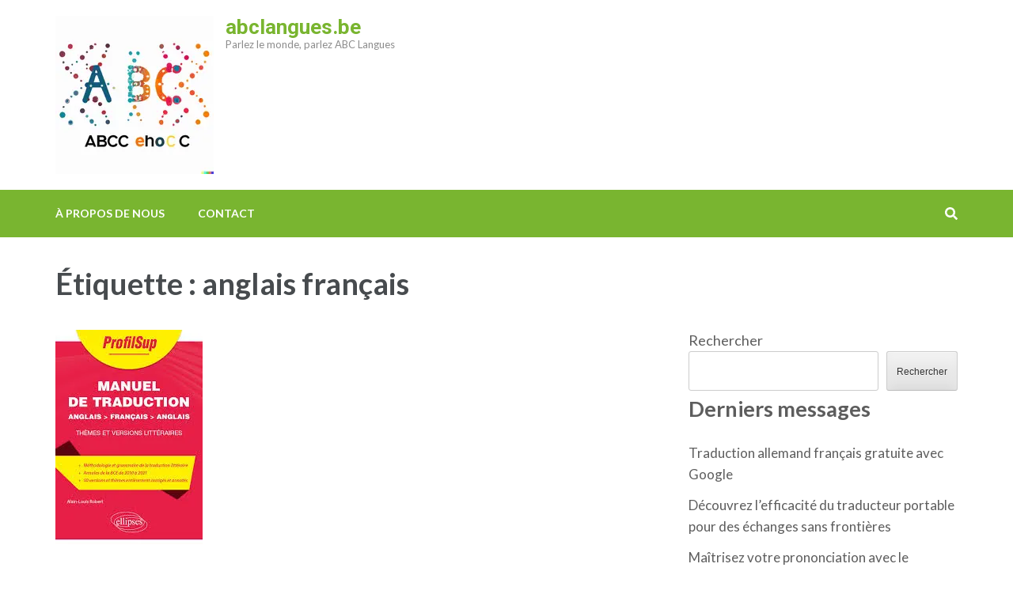

--- FILE ---
content_type: text/html; charset=UTF-8
request_url: https://abclangues.be/tag/anglais-francais/
body_size: 13677
content:
<!DOCTYPE html>
<html lang="fr-FR">
<head itemscope itemtype="https://schema.org/WebSite">
<meta charset="UTF-8">
<meta name="viewport" content="width=device-width, initial-scale=1">
<link rel="profile" href="http://gmpg.org/xfn/11">
<link rel="pingback" href="https://abclangues.be/xmlrpc.php">

<meta name='robots' content='index, follow, max-image-preview:large, max-snippet:-1, max-video-preview:-1' />

	<!-- This site is optimized with the Yoast SEO plugin v26.5 - https://yoast.com/wordpress/plugins/seo/ -->
	<title>Archives des anglais français - abclangues.be</title>
	<link rel="canonical" href="https://abclangues.be/tag/anglais-francais/" />
	<meta property="og:locale" content="fr_FR" />
	<meta property="og:type" content="article" />
	<meta property="og:title" content="Archives des anglais français - abclangues.be" />
	<meta property="og:url" content="https://abclangues.be/tag/anglais-francais/" />
	<meta property="og:site_name" content="abclangues.be" />
	<meta name="twitter:card" content="summary_large_image" />
	<script type="application/ld+json" class="yoast-schema-graph">{"@context":"https://schema.org","@graph":[{"@type":"CollectionPage","@id":"https://abclangues.be/tag/anglais-francais/","url":"https://abclangues.be/tag/anglais-francais/","name":"Archives des anglais français - abclangues.be","isPartOf":{"@id":"https://abclangues.be/#website"},"primaryImageOfPage":{"@id":"https://abclangues.be/tag/anglais-francais/#primaryimage"},"image":{"@id":"https://abclangues.be/tag/anglais-francais/#primaryimage"},"thumbnailUrl":"https://i0.wp.com/abclangues.be/wp-content/uploads/2023/06/traduction-en-anglais-francais-62.jpg?fit=186%2C271&ssl=1","breadcrumb":{"@id":"https://abclangues.be/tag/anglais-francais/#breadcrumb"},"inLanguage":"fr-FR"},{"@type":"ImageObject","inLanguage":"fr-FR","@id":"https://abclangues.be/tag/anglais-francais/#primaryimage","url":"https://i0.wp.com/abclangues.be/wp-content/uploads/2023/06/traduction-en-anglais-francais-62.jpg?fit=186%2C271&ssl=1","contentUrl":"https://i0.wp.com/abclangues.be/wp-content/uploads/2023/06/traduction-en-anglais-francais-62.jpg?fit=186%2C271&ssl=1","width":186,"height":271,"caption":"traduction en anglais français"},{"@type":"BreadcrumbList","@id":"https://abclangues.be/tag/anglais-francais/#breadcrumb","itemListElement":[{"@type":"ListItem","position":1,"name":"Accueil","item":"https://abclangues.be/"},{"@type":"ListItem","position":2,"name":"anglais français"}]},{"@type":"WebSite","@id":"https://abclangues.be/#website","url":"https://abclangues.be/","name":"abclangues.be","description":"Parlez le monde, parlez ABC Langues","publisher":{"@id":"https://abclangues.be/#organization"},"potentialAction":[{"@type":"SearchAction","target":{"@type":"EntryPoint","urlTemplate":"https://abclangues.be/?s={search_term_string}"},"query-input":{"@type":"PropertyValueSpecification","valueRequired":true,"valueName":"search_term_string"}}],"inLanguage":"fr-FR"},{"@type":"Organization","@id":"https://abclangues.be/#organization","name":"abclangues.be","url":"https://abclangues.be/","logo":{"@type":"ImageObject","inLanguage":"fr-FR","@id":"https://abclangues.be/#/schema/logo/image/","url":"https://i0.wp.com/abclangues.be/wp-content/uploads/2024/07/sitelogo-1.webp?fit=200%2C200&ssl=1","contentUrl":"https://i0.wp.com/abclangues.be/wp-content/uploads/2024/07/sitelogo-1.webp?fit=200%2C200&ssl=1","width":200,"height":200,"caption":"abclangues.be"},"image":{"@id":"https://abclangues.be/#/schema/logo/image/"}}]}</script>
	<!-- / Yoast SEO plugin. -->


<link rel='dns-prefetch' href='//stats.wp.com' />
<link rel='dns-prefetch' href='//fonts.googleapis.com' />
<link rel='preconnect' href='//i0.wp.com' />
<link rel='preconnect' href='//c0.wp.com' />
<link rel="alternate" type="application/rss+xml" title="abclangues.be &raquo; Flux" href="https://abclangues.be/feed/" />
<link rel="alternate" type="application/rss+xml" title="abclangues.be &raquo; Flux des commentaires" href="https://abclangues.be/comments/feed/" />
<link rel="alternate" type="application/rss+xml" title="abclangues.be &raquo; Flux de l’étiquette anglais français" href="https://abclangues.be/tag/anglais-francais/feed/" />
<style id='wp-img-auto-sizes-contain-inline-css' type='text/css'>
img:is([sizes=auto i],[sizes^="auto," i]){contain-intrinsic-size:3000px 1500px}
/*# sourceURL=wp-img-auto-sizes-contain-inline-css */
</style>
<style id='wp-emoji-styles-inline-css' type='text/css'>

	img.wp-smiley, img.emoji {
		display: inline !important;
		border: none !important;
		box-shadow: none !important;
		height: 1em !important;
		width: 1em !important;
		margin: 0 0.07em !important;
		vertical-align: -0.1em !important;
		background: none !important;
		padding: 0 !important;
	}
/*# sourceURL=wp-emoji-styles-inline-css */
</style>
<style id='wp-block-library-inline-css' type='text/css'>
:root{--wp-block-synced-color:#7a00df;--wp-block-synced-color--rgb:122,0,223;--wp-bound-block-color:var(--wp-block-synced-color);--wp-editor-canvas-background:#ddd;--wp-admin-theme-color:#007cba;--wp-admin-theme-color--rgb:0,124,186;--wp-admin-theme-color-darker-10:#006ba1;--wp-admin-theme-color-darker-10--rgb:0,107,160.5;--wp-admin-theme-color-darker-20:#005a87;--wp-admin-theme-color-darker-20--rgb:0,90,135;--wp-admin-border-width-focus:2px}@media (min-resolution:192dpi){:root{--wp-admin-border-width-focus:1.5px}}.wp-element-button{cursor:pointer}:root .has-very-light-gray-background-color{background-color:#eee}:root .has-very-dark-gray-background-color{background-color:#313131}:root .has-very-light-gray-color{color:#eee}:root .has-very-dark-gray-color{color:#313131}:root .has-vivid-green-cyan-to-vivid-cyan-blue-gradient-background{background:linear-gradient(135deg,#00d084,#0693e3)}:root .has-purple-crush-gradient-background{background:linear-gradient(135deg,#34e2e4,#4721fb 50%,#ab1dfe)}:root .has-hazy-dawn-gradient-background{background:linear-gradient(135deg,#faaca8,#dad0ec)}:root .has-subdued-olive-gradient-background{background:linear-gradient(135deg,#fafae1,#67a671)}:root .has-atomic-cream-gradient-background{background:linear-gradient(135deg,#fdd79a,#004a59)}:root .has-nightshade-gradient-background{background:linear-gradient(135deg,#330968,#31cdcf)}:root .has-midnight-gradient-background{background:linear-gradient(135deg,#020381,#2874fc)}:root{--wp--preset--font-size--normal:16px;--wp--preset--font-size--huge:42px}.has-regular-font-size{font-size:1em}.has-larger-font-size{font-size:2.625em}.has-normal-font-size{font-size:var(--wp--preset--font-size--normal)}.has-huge-font-size{font-size:var(--wp--preset--font-size--huge)}.has-text-align-center{text-align:center}.has-text-align-left{text-align:left}.has-text-align-right{text-align:right}.has-fit-text{white-space:nowrap!important}#end-resizable-editor-section{display:none}.aligncenter{clear:both}.items-justified-left{justify-content:flex-start}.items-justified-center{justify-content:center}.items-justified-right{justify-content:flex-end}.items-justified-space-between{justify-content:space-between}.screen-reader-text{border:0;clip-path:inset(50%);height:1px;margin:-1px;overflow:hidden;padding:0;position:absolute;width:1px;word-wrap:normal!important}.screen-reader-text:focus{background-color:#ddd;clip-path:none;color:#444;display:block;font-size:1em;height:auto;left:5px;line-height:normal;padding:15px 23px 14px;text-decoration:none;top:5px;width:auto;z-index:100000}html :where(.has-border-color){border-style:solid}html :where([style*=border-top-color]){border-top-style:solid}html :where([style*=border-right-color]){border-right-style:solid}html :where([style*=border-bottom-color]){border-bottom-style:solid}html :where([style*=border-left-color]){border-left-style:solid}html :where([style*=border-width]){border-style:solid}html :where([style*=border-top-width]){border-top-style:solid}html :where([style*=border-right-width]){border-right-style:solid}html :where([style*=border-bottom-width]){border-bottom-style:solid}html :where([style*=border-left-width]){border-left-style:solid}html :where(img[class*=wp-image-]){height:auto;max-width:100%}:where(figure){margin:0 0 1em}html :where(.is-position-sticky){--wp-admin--admin-bar--position-offset:var(--wp-admin--admin-bar--height,0px)}@media screen and (max-width:600px){html :where(.is-position-sticky){--wp-admin--admin-bar--position-offset:0px}}

/*# sourceURL=wp-block-library-inline-css */
</style><style id='wp-block-archives-inline-css' type='text/css'>
.wp-block-archives{box-sizing:border-box}.wp-block-archives-dropdown label{display:block}
/*# sourceURL=https://c0.wp.com/c/6.9/wp-includes/blocks/archives/style.min.css */
</style>
<style id='wp-block-categories-inline-css' type='text/css'>
.wp-block-categories{box-sizing:border-box}.wp-block-categories.alignleft{margin-right:2em}.wp-block-categories.alignright{margin-left:2em}.wp-block-categories.wp-block-categories-dropdown.aligncenter{text-align:center}.wp-block-categories .wp-block-categories__label{display:block;width:100%}
/*# sourceURL=https://c0.wp.com/c/6.9/wp-includes/blocks/categories/style.min.css */
</style>
<style id='wp-block-heading-inline-css' type='text/css'>
h1:where(.wp-block-heading).has-background,h2:where(.wp-block-heading).has-background,h3:where(.wp-block-heading).has-background,h4:where(.wp-block-heading).has-background,h5:where(.wp-block-heading).has-background,h6:where(.wp-block-heading).has-background{padding:1.25em 2.375em}h1.has-text-align-left[style*=writing-mode]:where([style*=vertical-lr]),h1.has-text-align-right[style*=writing-mode]:where([style*=vertical-rl]),h2.has-text-align-left[style*=writing-mode]:where([style*=vertical-lr]),h2.has-text-align-right[style*=writing-mode]:where([style*=vertical-rl]),h3.has-text-align-left[style*=writing-mode]:where([style*=vertical-lr]),h3.has-text-align-right[style*=writing-mode]:where([style*=vertical-rl]),h4.has-text-align-left[style*=writing-mode]:where([style*=vertical-lr]),h4.has-text-align-right[style*=writing-mode]:where([style*=vertical-rl]),h5.has-text-align-left[style*=writing-mode]:where([style*=vertical-lr]),h5.has-text-align-right[style*=writing-mode]:where([style*=vertical-rl]),h6.has-text-align-left[style*=writing-mode]:where([style*=vertical-lr]),h6.has-text-align-right[style*=writing-mode]:where([style*=vertical-rl]){rotate:180deg}
/*# sourceURL=https://c0.wp.com/c/6.9/wp-includes/blocks/heading/style.min.css */
</style>
<style id='wp-block-latest-comments-inline-css' type='text/css'>
ol.wp-block-latest-comments{box-sizing:border-box;margin-left:0}:where(.wp-block-latest-comments:not([style*=line-height] .wp-block-latest-comments__comment)){line-height:1.1}:where(.wp-block-latest-comments:not([style*=line-height] .wp-block-latest-comments__comment-excerpt p)){line-height:1.8}.has-dates :where(.wp-block-latest-comments:not([style*=line-height])),.has-excerpts :where(.wp-block-latest-comments:not([style*=line-height])){line-height:1.5}.wp-block-latest-comments .wp-block-latest-comments{padding-left:0}.wp-block-latest-comments__comment{list-style:none;margin-bottom:1em}.has-avatars .wp-block-latest-comments__comment{list-style:none;min-height:2.25em}.has-avatars .wp-block-latest-comments__comment .wp-block-latest-comments__comment-excerpt,.has-avatars .wp-block-latest-comments__comment .wp-block-latest-comments__comment-meta{margin-left:3.25em}.wp-block-latest-comments__comment-excerpt p{font-size:.875em;margin:.36em 0 1.4em}.wp-block-latest-comments__comment-date{display:block;font-size:.75em}.wp-block-latest-comments .avatar,.wp-block-latest-comments__comment-avatar{border-radius:1.5em;display:block;float:left;height:2.5em;margin-right:.75em;width:2.5em}.wp-block-latest-comments[class*=-font-size] a,.wp-block-latest-comments[style*=font-size] a{font-size:inherit}
/*# sourceURL=https://c0.wp.com/c/6.9/wp-includes/blocks/latest-comments/style.min.css */
</style>
<style id='wp-block-latest-posts-inline-css' type='text/css'>
.wp-block-latest-posts{box-sizing:border-box}.wp-block-latest-posts.alignleft{margin-right:2em}.wp-block-latest-posts.alignright{margin-left:2em}.wp-block-latest-posts.wp-block-latest-posts__list{list-style:none}.wp-block-latest-posts.wp-block-latest-posts__list li{clear:both;overflow-wrap:break-word}.wp-block-latest-posts.is-grid{display:flex;flex-wrap:wrap}.wp-block-latest-posts.is-grid li{margin:0 1.25em 1.25em 0;width:100%}@media (min-width:600px){.wp-block-latest-posts.columns-2 li{width:calc(50% - .625em)}.wp-block-latest-posts.columns-2 li:nth-child(2n){margin-right:0}.wp-block-latest-posts.columns-3 li{width:calc(33.33333% - .83333em)}.wp-block-latest-posts.columns-3 li:nth-child(3n){margin-right:0}.wp-block-latest-posts.columns-4 li{width:calc(25% - .9375em)}.wp-block-latest-posts.columns-4 li:nth-child(4n){margin-right:0}.wp-block-latest-posts.columns-5 li{width:calc(20% - 1em)}.wp-block-latest-posts.columns-5 li:nth-child(5n){margin-right:0}.wp-block-latest-posts.columns-6 li{width:calc(16.66667% - 1.04167em)}.wp-block-latest-posts.columns-6 li:nth-child(6n){margin-right:0}}:root :where(.wp-block-latest-posts.is-grid){padding:0}:root :where(.wp-block-latest-posts.wp-block-latest-posts__list){padding-left:0}.wp-block-latest-posts__post-author,.wp-block-latest-posts__post-date{display:block;font-size:.8125em}.wp-block-latest-posts__post-excerpt,.wp-block-latest-posts__post-full-content{margin-bottom:1em;margin-top:.5em}.wp-block-latest-posts__featured-image a{display:inline-block}.wp-block-latest-posts__featured-image img{height:auto;max-width:100%;width:auto}.wp-block-latest-posts__featured-image.alignleft{float:left;margin-right:1em}.wp-block-latest-posts__featured-image.alignright{float:right;margin-left:1em}.wp-block-latest-posts__featured-image.aligncenter{margin-bottom:1em;text-align:center}
/*# sourceURL=https://c0.wp.com/c/6.9/wp-includes/blocks/latest-posts/style.min.css */
</style>
<style id='wp-block-search-inline-css' type='text/css'>
.wp-block-search__button{margin-left:10px;word-break:normal}.wp-block-search__button.has-icon{line-height:0}.wp-block-search__button svg{height:1.25em;min-height:24px;min-width:24px;width:1.25em;fill:currentColor;vertical-align:text-bottom}:where(.wp-block-search__button){border:1px solid #ccc;padding:6px 10px}.wp-block-search__inside-wrapper{display:flex;flex:auto;flex-wrap:nowrap;max-width:100%}.wp-block-search__label{width:100%}.wp-block-search.wp-block-search__button-only .wp-block-search__button{box-sizing:border-box;display:flex;flex-shrink:0;justify-content:center;margin-left:0;max-width:100%}.wp-block-search.wp-block-search__button-only .wp-block-search__inside-wrapper{min-width:0!important;transition-property:width}.wp-block-search.wp-block-search__button-only .wp-block-search__input{flex-basis:100%;transition-duration:.3s}.wp-block-search.wp-block-search__button-only.wp-block-search__searchfield-hidden,.wp-block-search.wp-block-search__button-only.wp-block-search__searchfield-hidden .wp-block-search__inside-wrapper{overflow:hidden}.wp-block-search.wp-block-search__button-only.wp-block-search__searchfield-hidden .wp-block-search__input{border-left-width:0!important;border-right-width:0!important;flex-basis:0;flex-grow:0;margin:0;min-width:0!important;padding-left:0!important;padding-right:0!important;width:0!important}:where(.wp-block-search__input){appearance:none;border:1px solid #949494;flex-grow:1;font-family:inherit;font-size:inherit;font-style:inherit;font-weight:inherit;letter-spacing:inherit;line-height:inherit;margin-left:0;margin-right:0;min-width:3rem;padding:8px;text-decoration:unset!important;text-transform:inherit}:where(.wp-block-search__button-inside .wp-block-search__inside-wrapper){background-color:#fff;border:1px solid #949494;box-sizing:border-box;padding:4px}:where(.wp-block-search__button-inside .wp-block-search__inside-wrapper) .wp-block-search__input{border:none;border-radius:0;padding:0 4px}:where(.wp-block-search__button-inside .wp-block-search__inside-wrapper) .wp-block-search__input:focus{outline:none}:where(.wp-block-search__button-inside .wp-block-search__inside-wrapper) :where(.wp-block-search__button){padding:4px 8px}.wp-block-search.aligncenter .wp-block-search__inside-wrapper{margin:auto}.wp-block[data-align=right] .wp-block-search.wp-block-search__button-only .wp-block-search__inside-wrapper{float:right}
/*# sourceURL=https://c0.wp.com/c/6.9/wp-includes/blocks/search/style.min.css */
</style>
<style id='wp-block-group-inline-css' type='text/css'>
.wp-block-group{box-sizing:border-box}:where(.wp-block-group.wp-block-group-is-layout-constrained){position:relative}
/*# sourceURL=https://c0.wp.com/c/6.9/wp-includes/blocks/group/style.min.css */
</style>
<style id='global-styles-inline-css' type='text/css'>
:root{--wp--preset--aspect-ratio--square: 1;--wp--preset--aspect-ratio--4-3: 4/3;--wp--preset--aspect-ratio--3-4: 3/4;--wp--preset--aspect-ratio--3-2: 3/2;--wp--preset--aspect-ratio--2-3: 2/3;--wp--preset--aspect-ratio--16-9: 16/9;--wp--preset--aspect-ratio--9-16: 9/16;--wp--preset--color--black: #000000;--wp--preset--color--cyan-bluish-gray: #abb8c3;--wp--preset--color--white: #ffffff;--wp--preset--color--pale-pink: #f78da7;--wp--preset--color--vivid-red: #cf2e2e;--wp--preset--color--luminous-vivid-orange: #ff6900;--wp--preset--color--luminous-vivid-amber: #fcb900;--wp--preset--color--light-green-cyan: #7bdcb5;--wp--preset--color--vivid-green-cyan: #00d084;--wp--preset--color--pale-cyan-blue: #8ed1fc;--wp--preset--color--vivid-cyan-blue: #0693e3;--wp--preset--color--vivid-purple: #9b51e0;--wp--preset--gradient--vivid-cyan-blue-to-vivid-purple: linear-gradient(135deg,rgb(6,147,227) 0%,rgb(155,81,224) 100%);--wp--preset--gradient--light-green-cyan-to-vivid-green-cyan: linear-gradient(135deg,rgb(122,220,180) 0%,rgb(0,208,130) 100%);--wp--preset--gradient--luminous-vivid-amber-to-luminous-vivid-orange: linear-gradient(135deg,rgb(252,185,0) 0%,rgb(255,105,0) 100%);--wp--preset--gradient--luminous-vivid-orange-to-vivid-red: linear-gradient(135deg,rgb(255,105,0) 0%,rgb(207,46,46) 100%);--wp--preset--gradient--very-light-gray-to-cyan-bluish-gray: linear-gradient(135deg,rgb(238,238,238) 0%,rgb(169,184,195) 100%);--wp--preset--gradient--cool-to-warm-spectrum: linear-gradient(135deg,rgb(74,234,220) 0%,rgb(151,120,209) 20%,rgb(207,42,186) 40%,rgb(238,44,130) 60%,rgb(251,105,98) 80%,rgb(254,248,76) 100%);--wp--preset--gradient--blush-light-purple: linear-gradient(135deg,rgb(255,206,236) 0%,rgb(152,150,240) 100%);--wp--preset--gradient--blush-bordeaux: linear-gradient(135deg,rgb(254,205,165) 0%,rgb(254,45,45) 50%,rgb(107,0,62) 100%);--wp--preset--gradient--luminous-dusk: linear-gradient(135deg,rgb(255,203,112) 0%,rgb(199,81,192) 50%,rgb(65,88,208) 100%);--wp--preset--gradient--pale-ocean: linear-gradient(135deg,rgb(255,245,203) 0%,rgb(182,227,212) 50%,rgb(51,167,181) 100%);--wp--preset--gradient--electric-grass: linear-gradient(135deg,rgb(202,248,128) 0%,rgb(113,206,126) 100%);--wp--preset--gradient--midnight: linear-gradient(135deg,rgb(2,3,129) 0%,rgb(40,116,252) 100%);--wp--preset--font-size--small: 13px;--wp--preset--font-size--medium: 20px;--wp--preset--font-size--large: 36px;--wp--preset--font-size--x-large: 42px;--wp--preset--spacing--20: 0.44rem;--wp--preset--spacing--30: 0.67rem;--wp--preset--spacing--40: 1rem;--wp--preset--spacing--50: 1.5rem;--wp--preset--spacing--60: 2.25rem;--wp--preset--spacing--70: 3.38rem;--wp--preset--spacing--80: 5.06rem;--wp--preset--shadow--natural: 6px 6px 9px rgba(0, 0, 0, 0.2);--wp--preset--shadow--deep: 12px 12px 50px rgba(0, 0, 0, 0.4);--wp--preset--shadow--sharp: 6px 6px 0px rgba(0, 0, 0, 0.2);--wp--preset--shadow--outlined: 6px 6px 0px -3px rgb(255, 255, 255), 6px 6px rgb(0, 0, 0);--wp--preset--shadow--crisp: 6px 6px 0px rgb(0, 0, 0);}:where(.is-layout-flex){gap: 0.5em;}:where(.is-layout-grid){gap: 0.5em;}body .is-layout-flex{display: flex;}.is-layout-flex{flex-wrap: wrap;align-items: center;}.is-layout-flex > :is(*, div){margin: 0;}body .is-layout-grid{display: grid;}.is-layout-grid > :is(*, div){margin: 0;}:where(.wp-block-columns.is-layout-flex){gap: 2em;}:where(.wp-block-columns.is-layout-grid){gap: 2em;}:where(.wp-block-post-template.is-layout-flex){gap: 1.25em;}:where(.wp-block-post-template.is-layout-grid){gap: 1.25em;}.has-black-color{color: var(--wp--preset--color--black) !important;}.has-cyan-bluish-gray-color{color: var(--wp--preset--color--cyan-bluish-gray) !important;}.has-white-color{color: var(--wp--preset--color--white) !important;}.has-pale-pink-color{color: var(--wp--preset--color--pale-pink) !important;}.has-vivid-red-color{color: var(--wp--preset--color--vivid-red) !important;}.has-luminous-vivid-orange-color{color: var(--wp--preset--color--luminous-vivid-orange) !important;}.has-luminous-vivid-amber-color{color: var(--wp--preset--color--luminous-vivid-amber) !important;}.has-light-green-cyan-color{color: var(--wp--preset--color--light-green-cyan) !important;}.has-vivid-green-cyan-color{color: var(--wp--preset--color--vivid-green-cyan) !important;}.has-pale-cyan-blue-color{color: var(--wp--preset--color--pale-cyan-blue) !important;}.has-vivid-cyan-blue-color{color: var(--wp--preset--color--vivid-cyan-blue) !important;}.has-vivid-purple-color{color: var(--wp--preset--color--vivid-purple) !important;}.has-black-background-color{background-color: var(--wp--preset--color--black) !important;}.has-cyan-bluish-gray-background-color{background-color: var(--wp--preset--color--cyan-bluish-gray) !important;}.has-white-background-color{background-color: var(--wp--preset--color--white) !important;}.has-pale-pink-background-color{background-color: var(--wp--preset--color--pale-pink) !important;}.has-vivid-red-background-color{background-color: var(--wp--preset--color--vivid-red) !important;}.has-luminous-vivid-orange-background-color{background-color: var(--wp--preset--color--luminous-vivid-orange) !important;}.has-luminous-vivid-amber-background-color{background-color: var(--wp--preset--color--luminous-vivid-amber) !important;}.has-light-green-cyan-background-color{background-color: var(--wp--preset--color--light-green-cyan) !important;}.has-vivid-green-cyan-background-color{background-color: var(--wp--preset--color--vivid-green-cyan) !important;}.has-pale-cyan-blue-background-color{background-color: var(--wp--preset--color--pale-cyan-blue) !important;}.has-vivid-cyan-blue-background-color{background-color: var(--wp--preset--color--vivid-cyan-blue) !important;}.has-vivid-purple-background-color{background-color: var(--wp--preset--color--vivid-purple) !important;}.has-black-border-color{border-color: var(--wp--preset--color--black) !important;}.has-cyan-bluish-gray-border-color{border-color: var(--wp--preset--color--cyan-bluish-gray) !important;}.has-white-border-color{border-color: var(--wp--preset--color--white) !important;}.has-pale-pink-border-color{border-color: var(--wp--preset--color--pale-pink) !important;}.has-vivid-red-border-color{border-color: var(--wp--preset--color--vivid-red) !important;}.has-luminous-vivid-orange-border-color{border-color: var(--wp--preset--color--luminous-vivid-orange) !important;}.has-luminous-vivid-amber-border-color{border-color: var(--wp--preset--color--luminous-vivid-amber) !important;}.has-light-green-cyan-border-color{border-color: var(--wp--preset--color--light-green-cyan) !important;}.has-vivid-green-cyan-border-color{border-color: var(--wp--preset--color--vivid-green-cyan) !important;}.has-pale-cyan-blue-border-color{border-color: var(--wp--preset--color--pale-cyan-blue) !important;}.has-vivid-cyan-blue-border-color{border-color: var(--wp--preset--color--vivid-cyan-blue) !important;}.has-vivid-purple-border-color{border-color: var(--wp--preset--color--vivid-purple) !important;}.has-vivid-cyan-blue-to-vivid-purple-gradient-background{background: var(--wp--preset--gradient--vivid-cyan-blue-to-vivid-purple) !important;}.has-light-green-cyan-to-vivid-green-cyan-gradient-background{background: var(--wp--preset--gradient--light-green-cyan-to-vivid-green-cyan) !important;}.has-luminous-vivid-amber-to-luminous-vivid-orange-gradient-background{background: var(--wp--preset--gradient--luminous-vivid-amber-to-luminous-vivid-orange) !important;}.has-luminous-vivid-orange-to-vivid-red-gradient-background{background: var(--wp--preset--gradient--luminous-vivid-orange-to-vivid-red) !important;}.has-very-light-gray-to-cyan-bluish-gray-gradient-background{background: var(--wp--preset--gradient--very-light-gray-to-cyan-bluish-gray) !important;}.has-cool-to-warm-spectrum-gradient-background{background: var(--wp--preset--gradient--cool-to-warm-spectrum) !important;}.has-blush-light-purple-gradient-background{background: var(--wp--preset--gradient--blush-light-purple) !important;}.has-blush-bordeaux-gradient-background{background: var(--wp--preset--gradient--blush-bordeaux) !important;}.has-luminous-dusk-gradient-background{background: var(--wp--preset--gradient--luminous-dusk) !important;}.has-pale-ocean-gradient-background{background: var(--wp--preset--gradient--pale-ocean) !important;}.has-electric-grass-gradient-background{background: var(--wp--preset--gradient--electric-grass) !important;}.has-midnight-gradient-background{background: var(--wp--preset--gradient--midnight) !important;}.has-small-font-size{font-size: var(--wp--preset--font-size--small) !important;}.has-medium-font-size{font-size: var(--wp--preset--font-size--medium) !important;}.has-large-font-size{font-size: var(--wp--preset--font-size--large) !important;}.has-x-large-font-size{font-size: var(--wp--preset--font-size--x-large) !important;}
/*# sourceURL=global-styles-inline-css */
</style>

<style id='classic-theme-styles-inline-css' type='text/css'>
/*! This file is auto-generated */
.wp-block-button__link{color:#fff;background-color:#32373c;border-radius:9999px;box-shadow:none;text-decoration:none;padding:calc(.667em + 2px) calc(1.333em + 2px);font-size:1.125em}.wp-block-file__button{background:#32373c;color:#fff;text-decoration:none}
/*# sourceURL=/wp-includes/css/classic-themes.min.css */
</style>
<link rel='stylesheet' id='cptch_stylesheet-css' href='https://abclangues.be/wp-content/plugins/captcha-bws/css/front_end_style.css?ver=5.2.7' type='text/css' media='all' />
<link rel='stylesheet' id='dashicons-css' href='https://c0.wp.com/c/6.9/wp-includes/css/dashicons.min.css' type='text/css' media='all' />
<link rel='stylesheet' id='cptch_desktop_style-css' href='https://abclangues.be/wp-content/plugins/captcha-bws/css/desktop_style.css?ver=5.2.7' type='text/css' media='all' />
<link rel='stylesheet' id='education-zone-style-css' href='https://abclangues.be/wp-content/themes/education-zone/style.css?ver=6.9' type='text/css' media='all' />
<link rel='stylesheet' id='school-zone-style-css' href='https://abclangues.be/wp-content/themes/school-zone/style.css?ver=1.1.0' type='text/css' media='all' />
<link rel='stylesheet' id='owl-carousel-css' href='https://abclangues.be/wp-content/themes/education-zone/css/owl.carousel.min.css?ver=6.9' type='text/css' media='all' />
<link rel='stylesheet' id='owl-theme-default-css' href='https://abclangues.be/wp-content/themes/education-zone/css/owl.theme.default.min.css?ver=6.9' type='text/css' media='all' />
<link rel='stylesheet' id='education-zone-google-fonts-css' href='https://fonts.googleapis.com/css?family=Roboto%3A400%2C700%7CLato%3A400%2C700%2C900&#038;ver=6.9#038;display=fallback' type='text/css' media='all' />
<script type="text/javascript" src="https://c0.wp.com/c/6.9/wp-includes/js/jquery/jquery.min.js" id="jquery-core-js"></script>
<script type="text/javascript" src="https://c0.wp.com/c/6.9/wp-includes/js/jquery/jquery-migrate.min.js" id="jquery-migrate-js"></script>
<link rel="https://api.w.org/" href="https://abclangues.be/wp-json/" /><link rel="alternate" title="JSON" type="application/json" href="https://abclangues.be/wp-json/wp/v2/tags/1362" /><link rel="EditURI" type="application/rsd+xml" title="RSD" href="https://abclangues.be/xmlrpc.php?rsd" />
<meta name="generator" content="WordPress 6.9" />
	<style>img#wpstats{display:none}</style>
		<link rel="icon" href="https://i0.wp.com/abclangues.be/wp-content/uploads/2024/07/siteicon-1.webp?fit=32%2C32&#038;ssl=1" sizes="32x32" />
<link rel="icon" href="https://i0.wp.com/abclangues.be/wp-content/uploads/2024/07/siteicon-1.webp?fit=192%2C192&#038;ssl=1" sizes="192x192" />
<link rel="apple-touch-icon" href="https://i0.wp.com/abclangues.be/wp-content/uploads/2024/07/siteicon-1.webp?fit=180%2C180&#038;ssl=1" />
<meta name="msapplication-TileImage" content="https://i0.wp.com/abclangues.be/wp-content/uploads/2024/07/siteicon-1.webp?fit=270%2C270&#038;ssl=1" />
</head>

<body class="archive tag tag-anglais-francais tag-1362 wp-custom-logo wp-theme-education-zone wp-child-theme-school-zone hfeed" itemscope itemtype="https://schema.org/WebPage">
    <div id="page" class="site">
        <a class="skip-link screen-reader-text" href="#acc-content">Aller au contenu (Pressez Entrée)</a>
                    <div class="mobile-header">
        <div class="container">
            <button class="menu-opener" data-toggle-target=".main-menu-modal" data-toggle-body-class="showing-main-menu-modal" aria-expanded="false" data-set-focus=".close-main-nav-toggle">
                <span></span>
                <span></span>
                <span></span>
            </button> <!-- menu-opener ends -->

            <div class="site-branding">
                <div class="img-logo"><a href="https://abclangues.be/" class="custom-logo-link" rel="home"><img width="200" height="200" src="https://i0.wp.com/abclangues.be/wp-content/uploads/2024/07/sitelogo-1.webp?fit=200%2C200&amp;ssl=1" class="custom-logo" alt="sitelogo" decoding="async" srcset="https://i0.wp.com/abclangues.be/wp-content/uploads/2024/07/sitelogo-1.webp?w=200&amp;ssl=1 200w, https://i0.wp.com/abclangues.be/wp-content/uploads/2024/07/sitelogo-1.webp?resize=150%2C150&amp;ssl=1 150w, https://i0.wp.com/abclangues.be/wp-content/uploads/2024/07/sitelogo-1.webp?resize=70%2C70&amp;ssl=1 70w, https://i0.wp.com/abclangues.be/wp-content/uploads/2024/07/sitelogo-1.webp?resize=125%2C125&amp;ssl=1 125w" sizes="(max-width: 200px) 100vw, 200px" /></a></div><!-- .img-logo -->                <div class="text-logo">
                                        <p class="site-title"><a href="https://abclangues.be/">abclangues.be</a></p>
                                           <p class="site-description">Parlez le monde, parlez ABC Langues</p>
                                    </div>
            </div> <!-- site-branding ends -->
            
                    </div> <!-- container ends -->

        <div class="mobile-menu">
            <nav id="mobile-site-navigation" class="main-navigation mobile-navigation">
                <div class="primary-menu-list main-menu-modal cover-modal" data-modal-target-string=".main-menu-modal">
                    <button class="btn-close-menu close-main-nav-toggle" data-toggle-target=".main-menu-modal" data-toggle-body-class="showing-main-menu-modal" aria-expanded="false" data-set-focus=".main-menu-modal"></button>
                    <form role="search" method="get" class="search-form" action="https://abclangues.be/">
				<label>
					<span class="screen-reader-text">Rechercher :</span>
					<input type="search" class="search-field" placeholder="Rechercher…" value="" name="s" />
				</label>
				<input type="submit" class="search-submit" value="Rechercher" />
			</form> 
                    <div class="mobile-menu-title" aria-label="Mobile">
                        <div class="menu-primary-menu-container"><ul id="mobile-primary-menu" class="nav-menu main-menu-modal"><li id="menu-item-16" class="menu-item menu-item-type-post_type menu-item-object-page menu-item-16"><a href="https://abclangues.be/about/">À propos de nous</a></li>
<li id="menu-item-37" class="menu-item menu-item-type-post_type menu-item-object-page menu-item-37"><a href="https://abclangues.be/contact/">Contact</a></li>
</ul></div>                    </div>
                                    </div>
            </nav><!-- #mobile-site-navigation -->
        </div>
    </div> <!-- mobile-header ends -->
            <header id="masthead" class="site-header header-two" role="banner">
            <div class="header-holder">
                                <div class="header-m">
                    <div class="container">
                        <div class="site-branding" itemscope itemtype="https://schema.org/Organization">
                            <a href="https://abclangues.be/" class="custom-logo-link" rel="home"><img width="200" height="200" src="https://i0.wp.com/abclangues.be/wp-content/uploads/2024/07/sitelogo-1.webp?fit=200%2C200&amp;ssl=1" class="custom-logo" alt="sitelogo" decoding="async" srcset="https://i0.wp.com/abclangues.be/wp-content/uploads/2024/07/sitelogo-1.webp?w=200&amp;ssl=1 200w, https://i0.wp.com/abclangues.be/wp-content/uploads/2024/07/sitelogo-1.webp?resize=150%2C150&amp;ssl=1 150w, https://i0.wp.com/abclangues.be/wp-content/uploads/2024/07/sitelogo-1.webp?resize=70%2C70&amp;ssl=1 70w, https://i0.wp.com/abclangues.be/wp-content/uploads/2024/07/sitelogo-1.webp?resize=125%2C125&amp;ssl=1 125w" sizes="(max-width: 200px) 100vw, 200px" /></a>                            <div class="text-logo">
                                                                    <p class="site-title" itemprop="name"><a href="https://abclangues.be/" rel="home" itemprop="url">abclangues.be</a></p>
                                                                       <p class="site-description" itemprop="description">Parlez le monde, parlez ABC Langues</p>
                                 
                            </div><!-- .text-logo -->                   
                        </div><!-- .site-branding -->
                                            </div>
                </div>
            </div>
            <div class="sticky-holder"></div>  
            <div class="header-bottom">
                <div class="container">
                        
    <nav id="site-navigation" class="main-navigation" role="navigation" itemscope itemtype="https://schema.org/SiteNavigationElement">
        <div class="menu-primary-menu-container"><ul id="primary-menu" class="menu"><li class="menu-item menu-item-type-post_type menu-item-object-page menu-item-16"><a href="https://abclangues.be/about/">À propos de nous</a></li>
<li class="menu-item menu-item-type-post_type menu-item-object-page menu-item-37"><a href="https://abclangues.be/contact/">Contact</a></li>
</ul></div>    </nav><!-- #site-navigation -->
                        <div class="form-section">
                        <button href="#" id="search-btn" data-toggle-target=".header-search-modal" data-toggle-body-class="showing-search-modal" aria-expanded="false" data-set-focus=".header-search-modal .search-field"><i class="fa fa-search" aria-hidden="true"></i></button>
                        <div class="example header-searh-wrap header-search-modal cover-modal" data-modal-target-string=".header-search-modal">                       
                            <form role="search" method="get" class="search-form" action="https://abclangues.be/">
				<label>
					<span class="screen-reader-text">Rechercher :</span>
					<input type="search" class="search-field" placeholder="Rechercher…" value="" name="s" />
				</label>
				<input type="submit" class="search-submit" value="Rechercher" />
			</form>                            <button class="btn-form-close" data-toggle-target=".header-search-modal" data-toggle-body-class="showing-search-modal" aria-expanded="false" data-set-focus=".header-search-modal"></button>
                        </div>
                    </div>
                </div>
            </div>
            
        </header>
        <div class="page-header">
		<div class="container">
	        
             
                    <h1 class="page-title"> Étiquette : <span>anglais français</span> </h1>
                        
		</div>
	</div>
<div id="acc-content"><!-- done for accessibility reasons -->        <div id="content" class="site-content">
            <div class="container">
                <div class="row">
    
	<div id="primary" class="content-area">	
		<main id="main" class="site-main" role="main">

		
<article id="post-205" class="post-205 post type-post status-publish format-standard has-post-thumbnail hentry category-anglais category-fr category-francais category-traducteur tag-agence-de-traduction tag-agences-de-traduction tag-ami-bilingue tag-anglais-francais tag-brochures tag-communication-claire-des-besoins-et-attentes tag-contexte-et-finalite-de-la-traduction tag-contrats tag-culturelles tag-deepl tag-diplomes tag-documents-commerciaux tag-etudiant-etranger tag-google-translate tag-interpretes tag-linguee tag-logiciel-de-traduction-en-ligne tag-nuances-linguistiques tag-outils-integres-de-traduction-automatique tag-presentations tag-professionnels tag-public-cible tag-qualite-de-la-traduction-finale tag-releves-de-notes tag-reverso tag-sdl-freetranslation tag-traducteur-professionnel tag-traducteurs tag-traduction tag-traduction-en-anglais-francais">
    <a href="https://abclangues.be/francais/traduction-en-anglais-francais/" class="post-thumbnail"><img width="186" height="271" src="https://i0.wp.com/abclangues.be/wp-content/uploads/2023/06/traduction-en-anglais-francais-62.jpg?resize=186%2C271&amp;ssl=1" class="attachment-education-zone-image size-education-zone-image wp-post-image" alt="traduction en anglais français" decoding="async" fetchpriority="high" /></a>    
	<header class="entry-header">
		<h2 class="entry-title" itemprop="headline"><a href="https://abclangues.be/francais/traduction-en-anglais-francais/" rel="bookmark">La traduction en anglais français : un processus complexe et crucial pour les entreprises et les particuliers</a></h2>		<div class="entry-meta">
			<span class="posted-on"><i class="fa fa-calendar-o"></i><a href="https://abclangues.be/francais/traduction-en-anglais-francais/" rel="bookmark"><time class="entry-date published updated" datetime="2023-06-02T14:53:36+00:00">2 Juin,2023</time></a></span>
	<span class="byline"><i class="fa fa-user"></i><span class="author vcard"><a class="url fn n" href="https://abclangues.be/author/abclanguesbe/">abclanguesbe</a></span></span><span class="comment"><i class="fa fa-comment-o"></i><a href="https://abclangues.be/francais/traduction-en-anglais-francais/#respond">Laisser un commentaire</a></span>		</div><!-- .entry-meta -->
			</header><!-- .entry-header -->

	<div class="entry-content" itemprop="text">
		<p>La traduction est un processus complexe qui consiste à transposer un texte d&rsquo;une langue à une autre tout en conservant &hellip; </p>
	</div><!-- .entry-content -->

		    <footer class="entry-footer">
			<a href="https://abclangues.be/francais/traduction-en-anglais-francais/" class="read-more">Lire la suite</a>
		</footer><!-- .entry-footer -->
	    </article><!-- #post-## -->

		</main><!-- #main -->
	</div><!-- #primary -->


<aside id="secondary" class="widget-area" role="complementary" itemscope itemtype="https://schema.org/WPSideBar">
	<section id="block-2" class="widget widget_block widget_search"><form role="search" method="get" action="https://abclangues.be/" class="wp-block-search__button-outside wp-block-search__text-button wp-block-search"    ><label class="wp-block-search__label" for="wp-block-search__input-1" >Rechercher</label><div class="wp-block-search__inside-wrapper" ><input class="wp-block-search__input" id="wp-block-search__input-1" placeholder="" value="" type="search" name="s" required /><button aria-label="Rechercher" class="wp-block-search__button wp-element-button" type="submit" >Rechercher</button></div></form></section><section id="block-3" class="widget widget_block">
<div class="wp-block-group"><div class="wp-block-group__inner-container is-layout-flow wp-block-group-is-layout-flow">
<h2 class="wp-block-heading">Derniers messages</h2>


<ul class="wp-block-latest-posts__list wp-block-latest-posts"><li><a class="wp-block-latest-posts__post-title" href="https://abclangues.be/francais/traduction-allemand-francais-gratuit-google/">Traduction allemand français gratuite avec Google</a></li>
<li><a class="wp-block-latest-posts__post-title" href="https://abclangues.be/uncategorized/traducteur-portable/">Découvrez l&rsquo;efficacité du traducteur portable pour des échanges sans frontières</a></li>
<li><a class="wp-block-latest-posts__post-title" href="https://abclangues.be/francais/traducteur-phonetique/">Maîtrisez votre prononciation avec le traducteur phonétique</a></li>
<li><a class="wp-block-latest-posts__post-title" href="https://abclangues.be/uncategorized/traducteur-professionnel/">Le métier essentiel du traducteur professionnel dans un monde globalisé</a></li>
<li><a class="wp-block-latest-posts__post-title" href="https://abclangues.be/uncategorized/traducteur-ukrainien/">Le rôle essentiel du traducteur ukrainien dans la communication interculturelle</a></li>
</ul></div></div>
</section><section id="block-4" class="widget widget_block">
<div class="wp-block-group"><div class="wp-block-group__inner-container is-layout-flow wp-block-group-is-layout-flow">
<h2 class="wp-block-heading">Derniers commentaires</h2>


<div class="no-comments wp-block-latest-comments">Aucun commentaire à afficher.</div></div></div>
</section><section id="block-5" class="widget widget_block">
<div class="wp-block-group"><div class="wp-block-group__inner-container is-layout-flow wp-block-group-is-layout-flow">
<h2 class="wp-block-heading">Archive</h2>


<ul class="wp-block-archives-list wp-block-archives">	<li><a href='https://abclangues.be/2025/12/'>décembre 2025</a></li>
	<li><a href='https://abclangues.be/2025/11/'>novembre 2025</a></li>
	<li><a href='https://abclangues.be/2025/10/'>octobre 2025</a></li>
	<li><a href='https://abclangues.be/2025/09/'>septembre 2025</a></li>
	<li><a href='https://abclangues.be/2025/08/'>août 2025</a></li>
	<li><a href='https://abclangues.be/2025/07/'>juillet 2025</a></li>
	<li><a href='https://abclangues.be/2025/06/'>juin 2025</a></li>
	<li><a href='https://abclangues.be/2025/05/'>mai 2025</a></li>
	<li><a href='https://abclangues.be/2025/04/'>avril 2025</a></li>
	<li><a href='https://abclangues.be/2025/03/'>mars 2025</a></li>
	<li><a href='https://abclangues.be/2025/02/'>février 2025</a></li>
	<li><a href='https://abclangues.be/2025/01/'>janvier 2025</a></li>
	<li><a href='https://abclangues.be/2024/12/'>décembre 2024</a></li>
	<li><a href='https://abclangues.be/2024/11/'>novembre 2024</a></li>
	<li><a href='https://abclangues.be/2024/10/'>octobre 2024</a></li>
	<li><a href='https://abclangues.be/2024/09/'>septembre 2024</a></li>
	<li><a href='https://abclangues.be/2024/08/'>août 2024</a></li>
	<li><a href='https://abclangues.be/2024/07/'>juillet 2024</a></li>
	<li><a href='https://abclangues.be/2024/06/'>juin 2024</a></li>
	<li><a href='https://abclangues.be/2024/05/'>mai 2024</a></li>
	<li><a href='https://abclangues.be/2024/04/'>avril 2024</a></li>
	<li><a href='https://abclangues.be/2024/03/'>mars 2024</a></li>
	<li><a href='https://abclangues.be/2024/02/'>février 2024</a></li>
	<li><a href='https://abclangues.be/2024/01/'>janvier 2024</a></li>
	<li><a href='https://abclangues.be/2023/12/'>décembre 2023</a></li>
	<li><a href='https://abclangues.be/2023/11/'>novembre 2023</a></li>
	<li><a href='https://abclangues.be/2023/10/'>octobre 2023</a></li>
	<li><a href='https://abclangues.be/2023/09/'>septembre 2023</a></li>
	<li><a href='https://abclangues.be/2023/08/'>août 2023</a></li>
	<li><a href='https://abclangues.be/2023/07/'>juillet 2023</a></li>
	<li><a href='https://abclangues.be/2023/06/'>juin 2023</a></li>
	<li><a href='https://abclangues.be/2023/05/'>mai 2023</a></li>
	<li><a href='https://abclangues.be/2023/04/'>avril 2023</a></li>
	<li><a href='https://abclangues.be/2023/03/'>mars 2023</a></li>
</ul></div></div>
</section><section id="block-6" class="widget widget_block">
<div class="wp-block-group"><div class="wp-block-group__inner-container is-layout-flow wp-block-group-is-layout-flow">
<h2 class="wp-block-heading">Categories</h2>


<ul class="wp-block-categories-list wp-block-categories">	<li class="cat-item cat-item-6147"><a href="https://abclangues.be/category/a1/">a1</a>
</li>
	<li class="cat-item cat-item-6160"><a href="https://abclangues.be/category/a2/">a2</a>
</li>
	<li class="cat-item cat-item-823"><a href="https://abclangues.be/category/agence-de-traduction/">agence de traduction</a>
</li>
	<li class="cat-item cat-item-7562"><a href="https://abclangues.be/category/albanais/">albanais</a>
</li>
	<li class="cat-item cat-item-7289"><a href="https://abclangues.be/category/algerien/">algerien</a>
</li>
	<li class="cat-item cat-item-1512"><a href="https://abclangues.be/category/allemand/">allemand</a>
</li>
	<li class="cat-item cat-item-1250"><a href="https://abclangues.be/category/anglais/">anglais</a>
</li>
	<li class="cat-item cat-item-6171"><a href="https://abclangues.be/category/anglais-debutant/">anglais debutant</a>
</li>
	<li class="cat-item cat-item-6170"><a href="https://abclangues.be/category/anglais-facile/">anglais facile</a>
</li>
	<li class="cat-item cat-item-2356"><a href="https://abclangues.be/category/apprendre/">apprendre</a>
</li>
	<li class="cat-item cat-item-305"><a href="https://abclangues.be/category/apprendre-en-ligne/">apprendre en ligne</a>
</li>
	<li class="cat-item cat-item-105"><a href="https://abclangues.be/category/apprentissage/">apprentissage</a>
</li>
	<li class="cat-item cat-item-1429"><a href="https://abclangues.be/category/arabe/">arabe</a>
</li>
	<li class="cat-item cat-item-4159"><a href="https://abclangues.be/category/arabe-marocain/">arabe marocain</a>
</li>
	<li class="cat-item cat-item-2965"><a href="https://abclangues.be/category/arabie/">arabie</a>
</li>
	<li class="cat-item cat-item-4911"><a href="https://abclangues.be/category/audio/">audio</a>
</li>
	<li class="cat-item cat-item-3404"><a href="https://abclangues.be/category/b1/">b1</a>
</li>
	<li class="cat-item cat-item-5788"><a href="https://abclangues.be/category/bambara/">bambara</a>
</li>
	<li class="cat-item cat-item-1866"><a href="https://abclangues.be/category/belges/">belges</a>
</li>
	<li class="cat-item cat-item-4579"><a href="https://abclangues.be/category/bing/">bing</a>
</li>
	<li class="cat-item cat-item-4482"><a href="https://abclangues.be/category/bosniaque/">bosniaque</a>
</li>
	<li class="cat-item cat-item-6839"><a href="https://abclangues.be/category/bresilien/">bresilien</a>
</li>
	<li class="cat-item cat-item-6955"><a href="https://abclangues.be/category/breton/">breton</a>
</li>
	<li class="cat-item cat-item-131"><a href="https://abclangues.be/category/bruxelle/">bruxelle</a>
</li>
	<li class="cat-item cat-item-130"><a href="https://abclangues.be/category/bruxelles/">bruxelles</a>
</li>
	<li class="cat-item cat-item-4265"><a href="https://abclangues.be/category/bulgare/">bulgare</a>
</li>
	<li class="cat-item cat-item-3424"><a href="https://abclangues.be/category/c1/">c1</a>
</li>
	<li class="cat-item cat-item-1789"><a href="https://abclangues.be/category/catalan/">catalan</a>
</li>
	<li class="cat-item cat-item-326"><a href="https://abclangues.be/category/chinois/">chinois</a>
</li>
	<li class="cat-item cat-item-5608"><a href="https://abclangues.be/category/clavier-arabe/">clavier arabe</a>
</li>
	<li class="cat-item cat-item-1737"><a href="https://abclangues.be/category/coreen/">coreen</a>
</li>
	<li class="cat-item cat-item-3299"><a href="https://abclangues.be/category/coreen-2/">coréen</a>
</li>
	<li class="cat-item cat-item-3965"><a href="https://abclangues.be/category/croate/">croate</a>
</li>
	<li class="cat-item cat-item-4404"><a href="https://abclangues.be/category/danois/">danois</a>
</li>
	<li class="cat-item cat-item-3723"><a href="https://abclangues.be/category/deepl/">deepl</a>
</li>
	<li class="cat-item cat-item-3881"><a href="https://abclangues.be/category/dictionnaire-japonais/">dictionnaire japonais</a>
</li>
	<li class="cat-item cat-item-6440"><a href="https://abclangues.be/category/dictionnaire-latin/">dictionnaire latin</a>
</li>
	<li class="cat-item cat-item-5759"><a href="https://abclangues.be/category/dictionnaire-medical/">dictionnaire médical</a>
</li>
	<li class="cat-item cat-item-5228"><a href="https://abclangues.be/category/doc/">doc</a>
</li>
	<li class="cat-item cat-item-6138"><a href="https://abclangues.be/category/ecole/">école</a>
</li>
	<li class="cat-item cat-item-1266"><a href="https://abclangues.be/category/english/">english</a>
</li>
	<li class="cat-item cat-item-6200"><a href="https://abclangues.be/category/espa/">espa</a>
</li>
	<li class="cat-item cat-item-1360"><a href="https://abclangues.be/category/espagne/">espagne</a>
</li>
	<li class="cat-item cat-item-1359"><a href="https://abclangues.be/category/espagnol/">espagnol</a>
</li>
	<li class="cat-item cat-item-4894"><a href="https://abclangues.be/category/espagnole/">espagnole</a>
</li>
	<li class="cat-item cat-item-7227"><a href="https://abclangues.be/category/farsi/">farsi</a>
</li>
	<li class="cat-item cat-item-5004"><a href="https://abclangues.be/category/fichier/">fichier</a>
</li>
	<li class="cat-item cat-item-4299"><a href="https://abclangues.be/category/finnois/">finnois</a>
</li>
	<li class="cat-item cat-item-3809"><a href="https://abclangues.be/category/flamand/">flamand</a>
</li>
	<li class="cat-item cat-item-3810"><a href="https://abclangues.be/category/flamande/">flamande</a>
</li>
	<li class="cat-item cat-item-784"><a href="https://abclangues.be/category/formation/">formation</a>
</li>
	<li class="cat-item cat-item-1269"><a href="https://abclangues.be/category/fr/">fr</a>
</li>
	<li class="cat-item cat-item-6127"><a href="https://abclangues.be/category/francai/">francai</a>
</li>
	<li class="cat-item cat-item-725"><a href="https://abclangues.be/category/francais/">francais</a>
</li>
	<li class="cat-item cat-item-783"><a href="https://abclangues.be/category/francaise/">française</a>
</li>
	<li class="cat-item cat-item-2840"><a href="https://abclangues.be/category/france/">france</a>
</li>
	<li class="cat-item cat-item-1267"><a href="https://abclangues.be/category/french/">french</a>
</li>
	<li class="cat-item cat-item-6391"><a href="https://abclangues.be/category/gg/">gg</a>
</li>
	<li class="cat-item cat-item-1882"><a href="https://abclangues.be/category/google/">google</a>
</li>
	<li class="cat-item cat-item-5562"><a href="https://abclangues.be/category/google-photos/">google photos</a>
</li>
	<li class="cat-item cat-item-1884"><a href="https://abclangues.be/category/google-traduction/">google traduction</a>
</li>
	<li class="cat-item cat-item-5653"><a href="https://abclangues.be/category/google-traduction-texte/">google traduction texte</a>
</li>
	<li class="cat-item cat-item-1883"><a href="https://abclangues.be/category/google-translate/">google translate</a>
</li>
	<li class="cat-item cat-item-2545"><a href="https://abclangues.be/category/grec/">grec</a>
</li>
	<li class="cat-item cat-item-1805"><a href="https://abclangues.be/category/hebreu/">hebreu</a>
</li>
	<li class="cat-item cat-item-4677"><a href="https://abclangues.be/category/hindi/">hindi</a>
</li>
	<li class="cat-item cat-item-4940"><a href="https://abclangues.be/category/hollandais/">hollandais</a>
</li>
	<li class="cat-item cat-item-3953"><a href="https://abclangues.be/category/hongrois/">hongrois</a>
</li>
	<li class="cat-item cat-item-3683"><a href="https://abclangues.be/category/image/">image</a>
</li>
	<li class="cat-item cat-item-7684"><a href="https://abclangues.be/category/islandais/">islandais</a>
</li>
	<li class="cat-item cat-item-3070"><a href="https://abclangues.be/category/italien/">italien</a>
</li>
	<li class="cat-item cat-item-4742"><a href="https://abclangues.be/category/italienne/">italienne</a>
</li>
	<li class="cat-item cat-item-1674"><a href="https://abclangues.be/category/japonais/">japonais</a>
</li>
	<li class="cat-item cat-item-5959"><a href="https://abclangues.be/category/je-vais/">je vais</a>
</li>
	<li class="cat-item cat-item-7676"><a href="https://abclangues.be/category/kabyle/">kabyle</a>
</li>
	<li class="cat-item cat-item-4660"><a href="https://abclangues.be/category/khmer/">khmer</a>
</li>
	<li class="cat-item cat-item-6910"><a href="https://abclangues.be/category/kurde/">kurde</a>
</li>
	<li class="cat-item cat-item-6139"><a href="https://abclangues.be/category/langue/">langue</a>
</li>
	<li class="cat-item cat-item-6137"><a href="https://abclangues.be/category/langue-anglaise/">langue anglaise</a>
</li>
	<li class="cat-item cat-item-3300"><a href="https://abclangues.be/category/langue-coreenne/">langue coréenne</a>
</li>
	<li class="cat-item cat-item-2270"><a href="https://abclangues.be/category/langue-francaise/">langue francaise</a>
</li>
	<li class="cat-item cat-item-7851"><a href="https://abclangues.be/category/laotien/">laotien</a>
</li>
	<li class="cat-item cat-item-3846"><a href="https://abclangues.be/category/latin/">latin</a>
</li>
	<li class="cat-item cat-item-7510"><a href="https://abclangues.be/category/lettre-de-motivation/">lettre de motivation</a>
</li>
	<li class="cat-item cat-item-7901"><a href="https://abclangues.be/category/libanais/">libanais</a>
</li>
	<li class="cat-item cat-item-6693"><a href="https://abclangues.be/category/lingala/">lingala</a>
</li>
	<li class="cat-item cat-item-3012"><a href="https://abclangues.be/category/linguee/">linguee</a>
</li>
	<li class="cat-item cat-item-4324"><a href="https://abclangues.be/category/lsf/">lsf</a>
</li>
	<li class="cat-item cat-item-6487"><a href="https://abclangues.be/category/luxembourgeois/">luxembourgeois</a>
</li>
	<li class="cat-item cat-item-1231"><a href="https://abclangues.be/category/malagasy/">malagasy</a>
</li>
	<li class="cat-item cat-item-1230"><a href="https://abclangues.be/category/malgache/">malgache</a>
</li>
	<li class="cat-item cat-item-3327"><a href="https://abclangues.be/category/mandarin/">mandarin</a>
</li>
	<li class="cat-item cat-item-3939"><a href="https://abclangues.be/category/marocain/">marocain</a>
</li>
	<li class="cat-item cat-item-2434"><a href="https://abclangues.be/category/meilleur/">meilleur</a>
</li>
	<li class="cat-item cat-item-3287"><a href="https://abclangues.be/category/meilleure/">meilleure</a>
</li>
	<li class="cat-item cat-item-5143"><a href="https://abclangues.be/category/meilleurs/">meilleurs</a>
</li>
	<li class="cat-item cat-item-6525"><a href="https://abclangues.be/category/ndls/">ndls</a>
</li>
	<li class="cat-item cat-item-1312"><a href="https://abclangues.be/category/neerlandais/">neerlandais</a>
</li>
	<li class="cat-item cat-item-6148"><a href="https://abclangues.be/category/niveau-a1/">niveau a1</a>
</li>
	<li class="cat-item cat-item-6161"><a href="https://abclangues.be/category/niveau-a2/">niveau a2</a>
</li>
	<li class="cat-item cat-item-3405"><a href="https://abclangues.be/category/niveau-b1/">niveau b1</a>
</li>
	<li class="cat-item cat-item-5268"><a href="https://abclangues.be/category/nl/">nl</a>
</li>
	<li class="cat-item cat-item-6652"><a href="https://abclangues.be/category/norvegien/">norvegien</a>
</li>
	<li class="cat-item cat-item-5710"><a href="https://abclangues.be/category/oral/">oral</a>
</li>
	<li class="cat-item cat-item-6024"><a href="https://abclangues.be/category/orthographe/">orthographe</a>
</li>
	<li class="cat-item cat-item-2241"><a href="https://abclangues.be/category/pdf/">pdf</a>
</li>
	<li class="cat-item cat-item-3682"><a href="https://abclangues.be/category/photo/">photo</a>
</li>
	<li class="cat-item cat-item-1389"><a href="https://abclangues.be/category/phrase/">phrase</a>
</li>
	<li class="cat-item cat-item-3449"><a href="https://abclangues.be/category/phrases/">phrases</a>
</li>
	<li class="cat-item cat-item-7171"><a href="https://abclangues.be/category/polonais/">polonais</a>
</li>
	<li class="cat-item cat-item-3207"><a href="https://abclangues.be/category/pons/">pons</a>
</li>
	<li class="cat-item cat-item-1599"><a href="https://abclangues.be/category/portugais/">portugais</a>
</li>
	<li class="cat-item cat-item-2051"><a href="https://abclangues.be/category/reverso/">reverso</a>
</li>
	<li class="cat-item cat-item-3071"><a href="https://abclangues.be/category/reverso-dictionnaire/">reverso dictionnaire</a>
</li>
	<li class="cat-item cat-item-1659"><a href="https://abclangues.be/category/roumain/">roumain</a>
</li>
	<li class="cat-item cat-item-1569"><a href="https://abclangues.be/category/russe/">russe</a>
</li>
	<li class="cat-item cat-item-1617"><a href="https://abclangues.be/category/russes/">russes</a>
</li>
	<li class="cat-item cat-item-3994"><a href="https://abclangues.be/category/serbe/">serbe</a>
</li>
	<li class="cat-item cat-item-4323"><a href="https://abclangues.be/category/signe/">signe</a>
</li>
	<li class="cat-item cat-item-698"><a href="https://abclangues.be/category/site/">site</a>
</li>
	<li class="cat-item cat-item-3134"><a href="https://abclangues.be/category/sites/">sites</a>
</li>
	<li class="cat-item cat-item-6578"><a href="https://abclangues.be/category/slovaque/">slovaque</a>
</li>
	<li class="cat-item cat-item-1836"><a href="https://abclangues.be/category/suedois/">suedois</a>
</li>
	<li class="cat-item cat-item-2998"><a href="https://abclangues.be/category/swahili/">swahili</a>
</li>
	<li class="cat-item cat-item-2868"><a href="https://abclangues.be/category/systran/">systran</a>
</li>
	<li class="cat-item cat-item-7239"><a href="https://abclangues.be/category/tagalog/">tagalog</a>
</li>
	<li class="cat-item cat-item-4951"><a href="https://abclangues.be/category/tahitien/">tahitien</a>
</li>
	<li class="cat-item cat-item-4166"><a href="https://abclangues.be/category/tcheque/">tcheque</a>
</li>
	<li class="cat-item cat-item-1388"><a href="https://abclangues.be/category/texte/">texte</a>
</li>
	<li class="cat-item cat-item-6696"><a href="https://abclangues.be/category/thai/">thai</a>
</li>
	<li class="cat-item cat-item-1268"><a href="https://abclangues.be/category/traducteur/">traducteur</a>
</li>
	<li class="cat-item cat-item-6802"><a href="https://abclangues.be/category/traducteur-allemand-francais-fiable/">traducteur allemand français fiable</a>
</li>
	<li class="cat-item cat-item-579"><a href="https://abclangues.be/category/traducteur-assermente/">traducteur assermenté</a>
</li>
	<li class="cat-item cat-item-6759"><a href="https://abclangues.be/category/traducteur-jure/">traducteur juré</a>
</li>
	<li class="cat-item cat-item-5886"><a href="https://abclangues.be/category/traduction/">traduction</a>
</li>
	<li class="cat-item cat-item-5678"><a href="https://abclangues.be/category/traduction-de-documents/">traduction de documents</a>
</li>
	<li class="cat-item cat-item-6560"><a href="https://abclangues.be/category/traduction-francaise/">traduction francaise</a>
</li>
	<li class="cat-item cat-item-4050"><a href="https://abclangues.be/category/traduction-lingala/">traduction lingala</a>
</li>
	<li class="cat-item cat-item-578"><a href="https://abclangues.be/category/traduction-officielle/">traduction officielle</a>
</li>
	<li class="cat-item cat-item-5121"><a href="https://abclangues.be/category/traduction-technique/">traduction technique</a>
</li>
	<li class="cat-item cat-item-1539"><a href="https://abclangues.be/category/turc/">turc</a>
</li>
	<li class="cat-item cat-item-5538"><a href="https://abclangues.be/category/turque/">turque</a>
</li>
	<li class="cat-item cat-item-7568"><a href="https://abclangues.be/category/turquie/">turquie</a>
</li>
	<li class="cat-item cat-item-1"><a href="https://abclangues.be/category/uncategorized/">Uncategorized</a>
</li>
	<li class="cat-item cat-item-414"><a href="https://abclangues.be/category/verbale/">verbale</a>
</li>
	<li class="cat-item cat-item-7327"><a href="https://abclangues.be/category/verso/">verso</a>
</li>
	<li class="cat-item cat-item-7174"><a href="https://abclangues.be/category/vietnamien/">vietnamien</a>
</li>
	<li class="cat-item cat-item-4493"><a href="https://abclangues.be/category/vocal/">vocal</a>
</li>
	<li class="cat-item cat-item-5743"><a href="https://abclangues.be/category/vs/">vs</a>
</li>
	<li class="cat-item cat-item-7360"><a href="https://abclangues.be/category/wolof/">wolof</a>
</li>
	<li class="cat-item cat-item-5005"><a href="https://abclangues.be/category/word/">word</a>
</li>
	<li class="cat-item cat-item-2719"><a href="https://abclangues.be/category/wordreference/">wordreference</a>
</li>
</ul></div></div>
</section></aside><!-- #secondary -->
            </div>
        </div>
	</div><!-- #content -->

	<footer id="colophon" class="site-footer" role="contentinfo" itemscope itemtype="https://schema.org/WPFooter">
	    <div class="container">
	                  
			<div class="site-info">
			                        
                <p> 
                <span>Copyright &copy;2025 abclangues.be</span>    			    
                </p>
			</div><!-- .site-info -->
		</div>
	</footer><!-- #colophon -->
    <div class="footer-overlay"></div>
</div><!-- #acc-content -->
</div><!-- #page -->

<script type="speculationrules">
{"prefetch":[{"source":"document","where":{"and":[{"href_matches":"/*"},{"not":{"href_matches":["/wp-*.php","/wp-admin/*","/wp-content/uploads/*","/wp-content/*","/wp-content/plugins/*","/wp-content/themes/school-zone/*","/wp-content/themes/education-zone/*","/*\\?(.+)"]}},{"not":{"selector_matches":"a[rel~=\"nofollow\"]"}},{"not":{"selector_matches":".no-prefetch, .no-prefetch a"}}]},"eagerness":"conservative"}]}
</script>
<script type="text/javascript" src="https://abclangues.be/wp-content/themes/school-zone/js/custom.js?ver=1.1.0" id="school-zone-custom-js-js"></script>
<script type="text/javascript" src="https://abclangues.be/wp-content/themes/education-zone/js/owl.carousel.min.js?ver=2.2.1" id="owl-carousel-js"></script>
<script type="text/javascript" src="https://abclangues.be/wp-content/themes/education-zone/js/owlcarousel2-a11ylayer.min.js?ver=0.2.1" id="owlcarousel2-a11ylayer-js"></script>
<script type="text/javascript" src="https://abclangues.be/wp-content/themes/education-zone/js/waypoint.min.js?ver=2.0.3" id="waypoint-js"></script>
<script type="text/javascript" src="https://abclangues.be/wp-content/themes/education-zone/js/modal-accessibility.min.js?ver=1.1.0" id="modal-accessibility-js"></script>
<script type="text/javascript" src="https://abclangues.be/wp-content/themes/education-zone/js/jquery.counterup.min.js?ver=1.0" id="jquery-counterup-js"></script>
<script type="text/javascript" src="https://abclangues.be/wp-content/themes/education-zone/js/all.min.js?ver=5.6.3" id="all-js"></script>
<script type="text/javascript" src="https://abclangues.be/wp-content/themes/education-zone/js/v4-shims.min.js?ver=5.6.3" id="v4-shims-js"></script>
<script type="text/javascript" id="education-zone-custom-js-extra">
/* <![CDATA[ */
var education_zone_data = {"rtl":""};
//# sourceURL=education-zone-custom-js-extra
/* ]]> */
</script>
<script type="text/javascript" src="https://abclangues.be/wp-content/themes/education-zone/js/custom.min.js?ver=1.1.0" id="education-zone-custom-js"></script>
<script type="text/javascript" id="jetpack-stats-js-before">
/* <![CDATA[ */
_stq = window._stq || [];
_stq.push([ "view", JSON.parse("{\"v\":\"ext\",\"blog\":\"220667324\",\"post\":\"0\",\"tz\":\"0\",\"srv\":\"abclangues.be\",\"arch_tag\":\"anglais-francais\",\"arch_results\":\"1\",\"j\":\"1:15.3.1\"}") ]);
_stq.push([ "clickTrackerInit", "220667324", "0" ]);
//# sourceURL=jetpack-stats-js-before
/* ]]> */
</script>
<script type="text/javascript" src="https://stats.wp.com/e-202550.js" id="jetpack-stats-js" defer="defer" data-wp-strategy="defer"></script>
<script id="wp-emoji-settings" type="application/json">
{"baseUrl":"https://s.w.org/images/core/emoji/17.0.2/72x72/","ext":".png","svgUrl":"https://s.w.org/images/core/emoji/17.0.2/svg/","svgExt":".svg","source":{"concatemoji":"https://abclangues.be/wp-includes/js/wp-emoji-release.min.js?ver=6.9"}}
</script>
<script type="module">
/* <![CDATA[ */
/*! This file is auto-generated */
const a=JSON.parse(document.getElementById("wp-emoji-settings").textContent),o=(window._wpemojiSettings=a,"wpEmojiSettingsSupports"),s=["flag","emoji"];function i(e){try{var t={supportTests:e,timestamp:(new Date).valueOf()};sessionStorage.setItem(o,JSON.stringify(t))}catch(e){}}function c(e,t,n){e.clearRect(0,0,e.canvas.width,e.canvas.height),e.fillText(t,0,0);t=new Uint32Array(e.getImageData(0,0,e.canvas.width,e.canvas.height).data);e.clearRect(0,0,e.canvas.width,e.canvas.height),e.fillText(n,0,0);const a=new Uint32Array(e.getImageData(0,0,e.canvas.width,e.canvas.height).data);return t.every((e,t)=>e===a[t])}function p(e,t){e.clearRect(0,0,e.canvas.width,e.canvas.height),e.fillText(t,0,0);var n=e.getImageData(16,16,1,1);for(let e=0;e<n.data.length;e++)if(0!==n.data[e])return!1;return!0}function u(e,t,n,a){switch(t){case"flag":return n(e,"\ud83c\udff3\ufe0f\u200d\u26a7\ufe0f","\ud83c\udff3\ufe0f\u200b\u26a7\ufe0f")?!1:!n(e,"\ud83c\udde8\ud83c\uddf6","\ud83c\udde8\u200b\ud83c\uddf6")&&!n(e,"\ud83c\udff4\udb40\udc67\udb40\udc62\udb40\udc65\udb40\udc6e\udb40\udc67\udb40\udc7f","\ud83c\udff4\u200b\udb40\udc67\u200b\udb40\udc62\u200b\udb40\udc65\u200b\udb40\udc6e\u200b\udb40\udc67\u200b\udb40\udc7f");case"emoji":return!a(e,"\ud83e\u1fac8")}return!1}function f(e,t,n,a){let r;const o=(r="undefined"!=typeof WorkerGlobalScope&&self instanceof WorkerGlobalScope?new OffscreenCanvas(300,150):document.createElement("canvas")).getContext("2d",{willReadFrequently:!0}),s=(o.textBaseline="top",o.font="600 32px Arial",{});return e.forEach(e=>{s[e]=t(o,e,n,a)}),s}function r(e){var t=document.createElement("script");t.src=e,t.defer=!0,document.head.appendChild(t)}a.supports={everything:!0,everythingExceptFlag:!0},new Promise(t=>{let n=function(){try{var e=JSON.parse(sessionStorage.getItem(o));if("object"==typeof e&&"number"==typeof e.timestamp&&(new Date).valueOf()<e.timestamp+604800&&"object"==typeof e.supportTests)return e.supportTests}catch(e){}return null}();if(!n){if("undefined"!=typeof Worker&&"undefined"!=typeof OffscreenCanvas&&"undefined"!=typeof URL&&URL.createObjectURL&&"undefined"!=typeof Blob)try{var e="postMessage("+f.toString()+"("+[JSON.stringify(s),u.toString(),c.toString(),p.toString()].join(",")+"));",a=new Blob([e],{type:"text/javascript"});const r=new Worker(URL.createObjectURL(a),{name:"wpTestEmojiSupports"});return void(r.onmessage=e=>{i(n=e.data),r.terminate(),t(n)})}catch(e){}i(n=f(s,u,c,p))}t(n)}).then(e=>{for(const n in e)a.supports[n]=e[n],a.supports.everything=a.supports.everything&&a.supports[n],"flag"!==n&&(a.supports.everythingExceptFlag=a.supports.everythingExceptFlag&&a.supports[n]);var t;a.supports.everythingExceptFlag=a.supports.everythingExceptFlag&&!a.supports.flag,a.supports.everything||((t=a.source||{}).concatemoji?r(t.concatemoji):t.wpemoji&&t.twemoji&&(r(t.twemoji),r(t.wpemoji)))});
//# sourceURL=https://abclangues.be/wp-includes/js/wp-emoji-loader.min.js
/* ]]> */
</script>

</body>
</html>

<!--
Performance optimized by W3 Total Cache. Learn more: https://www.boldgrid.com/w3-total-cache/?utm_source=w3tc&utm_medium=footer_comment&utm_campaign=free_plugin

Mise en cache objet de 0/0 objets utilisant Memcached
Mise en cache de page à l’aide de Memcached 

Served from: abclangues.be @ 2025-12-12 16:48:27 by W3 Total Cache
-->

--- FILE ---
content_type: text/css
request_url: https://abclangues.be/wp-content/themes/school-zone/style.css?ver=1.1.0
body_size: 3952
content:
/*!
Theme Name: School Zone
Theme URI: https://rarathemes.com/wordpress-themes/school-zone/
Author: Rara Theme
Author URI: https://rarathemes.com/
Description: School Zone is a child theme of Education Zone free WordPress theme. School Zone is designed to suit special requirements of educational institutions like college, school, university, LMS, Training Center, Academy, Primary School, High school and Kindergarten. School Zone is very versatile and can be used to build various types of corporate and business websites. The theme is highly customizable with various features and personalization options. Like the parent theme, School Zone includes features like custom menu, attractive banner, stats counter, courses section, testimonial section, banner with Call-to-Action(CTA) button, and social media. The theme is SEO friendly with optimized codes, which make it easy for your site to rank on Google and other search engines. The theme is rigorously tested and optimized for speed and faster page load time and has a secure and clean code. The theme is also translation ready. Designed with visitor engagement in mind, School Zone helps you to easily and intuitively create professional and appealing websites. If your school, college or university needs an online home that is dynamic and multi-functional, this theme is a good place to start. Check the demo at https://rarathemes.com/previews/?theme=school-zone, documentation at https://docs.rarathemes.com/docs/education-zone/, and get support at https://rarathemes.com/support-ticket/.
Template: education-zone
Version: 1.1.0
Requires PHP: 5.6
Tested up to: 5.7
License: GNU General Public License v2 or later
License URI: http://www.gnu.org/licenses/gpl-2.0.html
Text Domain: school-zone
Tags: blog, two-columns, right-sidebar, footer-widgets, custom-background, custom-header, custom-menu, featured-images, threaded-comments, translation-ready, full-width-template, education, theme-options, custom-logo, e-commerce, one-column, post-formats

This theme, like WordPress, is licensed under the GPL.
Use it to make something cool, have fun, and share what you've learned with others.

School Zone is based on Underscores http://underscores.me/, (C) 2012-2016 Automattic, Inc.
Underscores is distributed under the terms of the GNU GPL v2 or later.
*/

a {
  color: #79b530;
}

.site-header.header-two .header-top .container:after {
  display: none;
}

.site-header.header-two .header-top .container {
  display: flex;
  flex-wrap: wrap;
  align-items: center;
}

.site-header.header-two .header-top .secondary-nav {
  float: none;
  display: block;
  padding: 0;
}

.site-header.header-two .header-top .secondary-nav ul {
  display: flex;
  flex-wrap: wrap;
  width: 100%;
  background: none;
  font-size: 14px;
  line-height: 17px;
  position: unset;
  border-top: 0;
}

.site-header.header-two .header-top .secondary-nav ul li {
  border: 0;
  position: relative;
  margin-right: 20px;
}

.site-header.header-two .header-top .secondary-nav ul li:last-child {
  margin-right: 0;
}

.site-header.header-two .header-top .secondary-nav ul li a {
  color: #000;
  padding: 0;
}

.site-header.header-two .header-top .secondary-nav ul ul {
  position: absolute;
  top: 100%;
  left: -99999px;
  opacity: 0;
  width: 240px;
  background: #f8f8f8;
  padding-top: 15px;
}

.site-header.header-two .header-top .secondary-nav ul li:hover>ul {
  opacity: 1;
  left: -15px;
}

.site-header.header-two .header-top .secondary-nav ul li:focus-within>ul {
  opacity: 1;
  left: -15px;
}

.site-header.header-two .header-top .secondary-nav ul li.focus>ul {
  opacity: 1;
  left: -15px;
}

.site-header.header-two .header-top .secondary-nav ul ul ul {
  top: 0;
  padding-top: 0;
}

.site-header.header-two .header-top .secondary-nav ul ul li:hover ul,
.site-header.header-two .header-top .secondary-nav ul ul li.focus ul,
.site-header.header-two .header-top .secondary-nav ul ul li:focus ul {
  left: 100%;
}

.site-header.header-two .header-top .secondary-nav ul ul li a {
  padding: 10px 15px;
}

.site-header.header-two .header-top .top-links {
  margin: 0;
  flex-basis: 0;
  flex-grow: 1;
}

.site-header .social-networks {
  margin: 0;
  padding: 0;
  float: right;
  font-size: 0;
  line-height: 0;
}

.site-header .social-networks li {
  display: inline-block;
  margin-left: 14px;
  list-style: none;
  color: #7f7f7f;
  font-size: 16px;
  line-height: 18px;
}

.site-header .social-networks li a {
  color: #79b530;
  -webkit-transition: ease 0.2s;
  -moz-transition: ease 0.2s;
  transition: ease 0.2s;
}

.site-header .social-networks li a:hover {
  color: #7f7f7f;
}

.site-header.header-two .header-top {
  background: #f8f8f8;
  padding: 16px 0;
}

.site-header.header-two .main-navigation {
  float: left;
  width: auto;
}

.site-branding {
  float: left;
  display: flex;
  align-content: center;
}

.site-branding .custom-logo {
  margin-right: 15px;
}

.site-branding .site-title a {
  font-size: 26px;
  line-height: 29px;
  color: #79b530;
}

/*.site-branding*/

.site-header .apply-btn {
  border: 2px solid #79b530;
  color: #79b530;
  padding: 15px 32px;
  font-size: 14px;
  line-height: 14px;
  font-weight: 900;
  text-transform: uppercase;
  float: right;
  margin-top: 10px;
  transition: all 0.2s ease 0s;
}

.site-header .apply-btn:hover,
.site-header .apply-btn:focus {
  background: #79b530;
  color: #fff;
}

.site-header.header-two .form-section {
  float: right;
  position: relative;
  padding: 16px 0;
}

.site-header.header-two .form-section svg {
  color: #fff;
  padding-left: 0;
}

.site-header.header-two .form-section .example {
  position: absolute;
  display: none;
  top: 100%;
  right: 0;
  z-index: 999;
  background: #3b9ad7;
}

.site-header.header-two .form-section .example form {
  width: 240px;
  height: 40px;
  padding: 5px 5px;
  box-shadow: 0 1px 0 0 #3b9ad7;
  background: #3b9ad7;
  border: 0;
}

.site-header.header-two .form-section .example form input[type="search"] {
  height: 100%;
  padding: 0 10px;
  background: none;
  width: 75%;
  float: left;
  color: #fff;
}

.site-header.header-two .form-section .example form input[type="submit"] {
  float: left;
  width: 35px;
  background: rgba(0, 0, 0, 0) url("images/search-icon.png") no-repeat scroll 12px 5px;
  border: 0;
  padding: 0;
  box-shadow: none;
  text-indent: 100%;
}

.site-header.header-two .info-box {
  float: right;
  /*width: 200px;*/
  overflow: hidden;
  font-size: 16px;
  line-height: 20px;
  font-weight: 300;
  margin-right: 30px;
  color: #747474;
  margin-top: 10px;
}

.site-header.header-two .info-box svg {
  display: inline-block;
  color: #79b530;
  font-size: 30px;
  margin-right: 16px;
  line-height: 32px;
  vertical-align: middle;
}

.site-header.header-two .info-box span {
  display: inline-block;
  vertical-align: middle;
}

.site-header.header-two .info-box span a {
  color: #747474;
  display: block;
}

.site-header.header-two .info-box span a:hover {
  color: #79b530;
}

.site-header.header-two #mobile-header {
  padding: 20px 0;
  float: left;
}

.site-header.header-two #mobile-header svg {
  color: #fff;
}

.site-header.header-two .form-section .example form input[type="submit"] {
  width: 30px;
}

.site-header .header-bottom {
  background: #79b530;
}

.main-navigation ul ul {
  background: #79b530;
}

.site-header.header-two .form-section .example form {
  background: #79b530;
  box-shadow: 0 1px 0 0 #79b530;
}

.banner {
  position: relative;
}

.banner:after {
  content: "";
  position: absolute;
  top: 0;
  left: 0;
  width: 100%;
  height: 100%;
  background: rgba(0, 0, 0, 0.5);
}

.banner .banner-text {
  z-index: 1;
  top: 50%;
  -webkit-transform: translateY(-50%);
  -moz-transform: translateY(-50%);
  transform: translateY(-50%);
  height: auto;
}

.banner .banner-text .text {
  max-width: 650px;
  width: 100%;
  margin: 0 auto;
  text-align: center;
  color: #fff;
}

.banner img {
  width: 100%;
  height: 692px;
  object-fit: cover;
}

.banner .banner-text .title,
.banner .banner-text .text span {
  font-size: 50px;
  line-height: 62px;
  margin: 0 0 15px;
  color: #fff;
  font-weight: 700;
  letter-spacing: 0;
  text-transform: none;
}

.banner .banner-text .btn-holder .btn-free-inquiry,
.banner .banner-text .text .course-link {
  font-size: 16px;
  line-height: 25px;
  color: #fff;
  border: 2px solid #79b530;
  background: #79b530;
  text-transform: uppercase;
  display: inline-block;
  padding: 10px 23px;
  margin: 0 7px;
  font-weight: 400;
  -webkit-transition: ease 0.2s;
  -moz-transition: ease 0.2s;
  transition: ease 0.2s;
}

.banner .banner-text .btn-holder .btn-free-inquiry:hover,
.banner .banner-text .btn-holder .btn-free-inquiry:focus,
.banner .banner-text .text .course-link:hover,
.banner .banner-text .text .course-link:focus {
  text-decoration: none;
  background: none;
}

.banner .banner-text .btn-holder .btn-view-service {
  font-size: 16px;
  line-height: 25px;
  color: #fff;
  border: 2px solid #fff;
  background: none;
  text-transform: uppercase;
  display: inline-block;
  padding: 10px 23px;
  margin: 0 7px;
  -webkit-transition: ease 0.2s;
  -moz-transition: ease 0.2s;
  transition: ease 0.2s;
}

.banner .banner-text .btn-holder .btn-view-service:hover,
.banner .banner-text .btn-holder .btn-view-service:focus {
  text-decoration: none;
  background: #fff;
  color: #79b530;
}

.video-banner .wp-custom-header {
  position: relative;
  padding-bottom: 56.25%;
  /* 16:9 */
  padding-top: 25px;
  height: 0;
}

.video-banner iframe,
.video-banner video {
  position: absolute;
  top: 0;
  left: 0;
  width: 100%;
  height: 100%;
}

.banner .wp-custom-header-video-button {
  position: absolute;
  bottom: 40px;
  left: 20px;
  z-index: 2;
  padding: 0;
  margin: 0;
  background: none;
  border: 0;
  border-radius: 0;
  font-size: 0;
  box-shadow: none;
  text-shadow: none;
}

.banner .wp-custom-header-video-play:after {
  content: "\f04b";
  font-family: "FontAwesome";
  color: #fff;
  font-size: 30px;
}

.banner .wp-custom-header-video-pause:after {
  content: "\f04c";
  font-family: "FontAwesome";
  color: #fff;
  font-size: 30px;
}

.thumb-text li .box-1 {
  background: #4886ff;
}

.thumb-text li .box-2 {
  background: #ff6f6f;
}

.thumb-text li .box-3 {
  background: #b5d56a;
}

.thumb-text li .box-4 {
  background: #f88147;
}

.featured-courses ul li .image-holder .description .learn-more {
  border: 2px solid #79b530;
  background: #79b530;
  -webkit-transition: ease 0.2s;
  -moz-transition: ease 0.2s;
  transition: ease 0.2s;
}

.featured-courses ul li .image-holder .description .learn-more:hover,
.featured-courses ul li .image-holder .description .learn-more:focus {
  background: none;
  color: #79b530;
}

.theme .theme-description .apply:hover,
.theme .theme-description .apply:focus {
  background: #79b530;
  border-color: #79b530;
}

.choose-us .col h3 a:hover,
.choose-us .col h3 a:focus {
  color: #79b530;
}

.latest-events .learn-more {
  background: #79b530;
  border: 2px solid #79b530;
  -webkit-transition: ease 0.2s;
  -moz-transition: ease 0.2s;
  transition: ease 0.2s;
}

.latest-events .learn-more:hover,
.latest-events .learn-more:focus {
  background: none;
}

.search-section {
  background: #79b530;
}

.search-section form input[type="submit"] {
  color: #79b530;
}

#crumbs {
  color: #79b530;
}

#crumbs span:last-child .separator {
  display: none;
}

.widget-area .widget form input[type="submit"],
.page-header form input[type="submit"] {
  background-color: #79b530;
}

#primary .read-more {
  border: 2px solid #79b530;
  background: #79b530;
  -webkit-transition: ease 0.2s;
  -moz-transition: ease 0.2s;
  transition: ease 0.2s;
}

#primary .read-more:hover,
#primary .read-more:focus {
  background: none;
  color: #79b530;
}

.navigation.pagination .page-numbers.current,
.navigation.pagination .page-numbers:hover,
.navigation.pagination .page-numbers:focus {
  border-color: #79b530;
  color: #79b530;
}

.error404 .not-found span {
  color: #79b530;
}

.error404 .homepage {
  background: #79b530;
  border: 2px solid #79b530;
  -webkit-transition: ease 0.2s;
  -moz-transition: ease 0.2s;
  transition: ease 0.2s;
}

.error404 .homepage:hover,
.error404 .homepage:focus {
  background: none;
  color: #79b530;
}

.welcome-note .col h3 {
  color: #79b530;
}

#mobile-header-2 {
  display: block;
}

.page-template-template-home .content-area .post-thumbnail {
  margin-bottom: 20px;
}

@media only screen and (min-width: 991.5px) {
  #mobile-header-2 {
    display: none;
  }
}

@media only screen and (max-width: 991px) {
  #top-navigation {
    display: none;
  }

  .site-branding {
    width: 100%;
  }

  .site-header.header-two .info-box {
    float: left;
  }

  .thumb-text li {
    width: 100%;
  }

  .mobile-header .apply-btn a {
    border-color: #79b530;
    color: #79b530;
  }

  .mobile-header .apply-btn a:hover,
  .mobile-header .apply-btn a:focus {
    background: #79b530;
  }

  .mobile-menu .main-navigation ul li a:hover,
  .mobile-menu .main-navigation ul li a:focus,
  .mobile-menu .main-navigation ul li:hover>a,
  .mobile-menu .main-navigation ul li:focus>a,
  .mobile-menu .main-navigation ul .current-menu-item>a,
  .mobile-menu .main-navigation ul .current-menu-ancestor>a,
  .mobile-menu .main-navigation ul .current_page_item>a,
  .mobile-menu .main-navigation ul .current_page_ancestor>a,
  .mobile-menu .secondary-nav ul li a:hover,
  .mobile-menu .secondary-nav ul li a:focus,
  .mobile-menu .secondary-nav ul li:hover>a,
  .mobile-menu .secondary-nav ul li:focus>a,
  .mobile-menu .secondary-nav ul .current-menu-item>a,
  .mobile-menu .secondary-nav ul .current-menu-ancestor>a,
  .mobile-menu .secondary-nav ul .current_page_item>a,
  .mobile-menu .secondary-nav ul .current_page_ancestor>a,
  .mobile-menu .contact-info a:hover,
  .mobile-menu .contact-info a:focus {
    color: #79b530;
  }

  .mobile-menu .social-networks li a:hover,
  .mobile-menu .social-networks li a:focus {
    background: #79b530;
    border-color: #79b530;
  }

  .mobile-menu .mobile-navigation .social-networks {
    display: flex;
  }

  .mobile-menu .mobile-navigation .social-networks li {
    margin: 0 4px 4px 0;
  }

  .mobile-menu .mobile-navigation .social-networks li a {
    padding: 13px;
    display: flex;
    align-items: center;
    justify-content: center;
    font-size: large;
  }

  .mobile-menu .mobile-navigation .social-networks li a:hover,
  .mobile-menu .mobile-navigation .social-networks li a:focus {
    color: #fff;
  }

  .mobile-menu .mobile-navigation .contact-info a:focus {
    outline: 1px dotted rgba(0, 0, 0, 0.5);
  }
}

@media only screen and (max-width: 767px) {
  .site-header .apply-btn {
    float: left;
  }

  .site-header.header-two .info-box {
    width: 100%;
  }

  .site-header .form-section {
    width: auto;
  }
}

#search-btn {
  background-color: transparent;
  border: 0;
  padding: 0;
  box-shadow: none;
}

#search-btn:focus {
  outline: 1px dotted white;
}

.site-header.header-two .form-section .example form input[type="submit"] {
  padding: 0px;
}

.site-header.header-two .form-section .example form input[type="submit"]:focus {
  outline: 1px dotted white;
}

.btn-form-close {
  position: absolute;
  background-image: url("data:image/svg+xml;charset=utf8,%3Csvg xmlns='http://www.w3.org/2000/svg' fill='%23ffffff' viewBox='0 0 32 32'%3E%3Cpath d='M32,2.3L29.7,0L16,13.7L2.3,0L0,2.3L13.7,16L0,29.7L2.3,32L16,18.3L29.7,32l2.3-2.3L18.3,16L32,2.3z'/%3E%3C/svg%3E");
  background-color: transparent;
  top: 50%;
  right: 47px;
  width: 15px;
  height: 15px;
  padding: 0px;
  border: 0;
  -webkit-transform: translate(0, -50%);
  -moz-transform: translate(0, -50%);
  transform: translate(0, -50%);
  appearance: none;
  -webkit-appearance: none;
  -moz-appearance: none;
  opacity: 0;
  border-color: none;
  border-radius: 0;
}

.btn-form-close:focus {
  opacity: 1;
  outline: 1px dotted white;
}


@media only screen and (min-width:991px) {
  .search-form ::placeholder {
    color: white;
  }
}

/* Underline fixes */

.entry-content a,
.entry-summary a,
.page-content a,
.comment-content a,
.widget .textwidget a {
  color: #5d5d5d;
}
.entry-content a:hover,
.entry-summary a:hover,
.page-content a:hover,
.comment-content a:hover,
.widget .textwidget a:hover {
  color: #79b530;
}